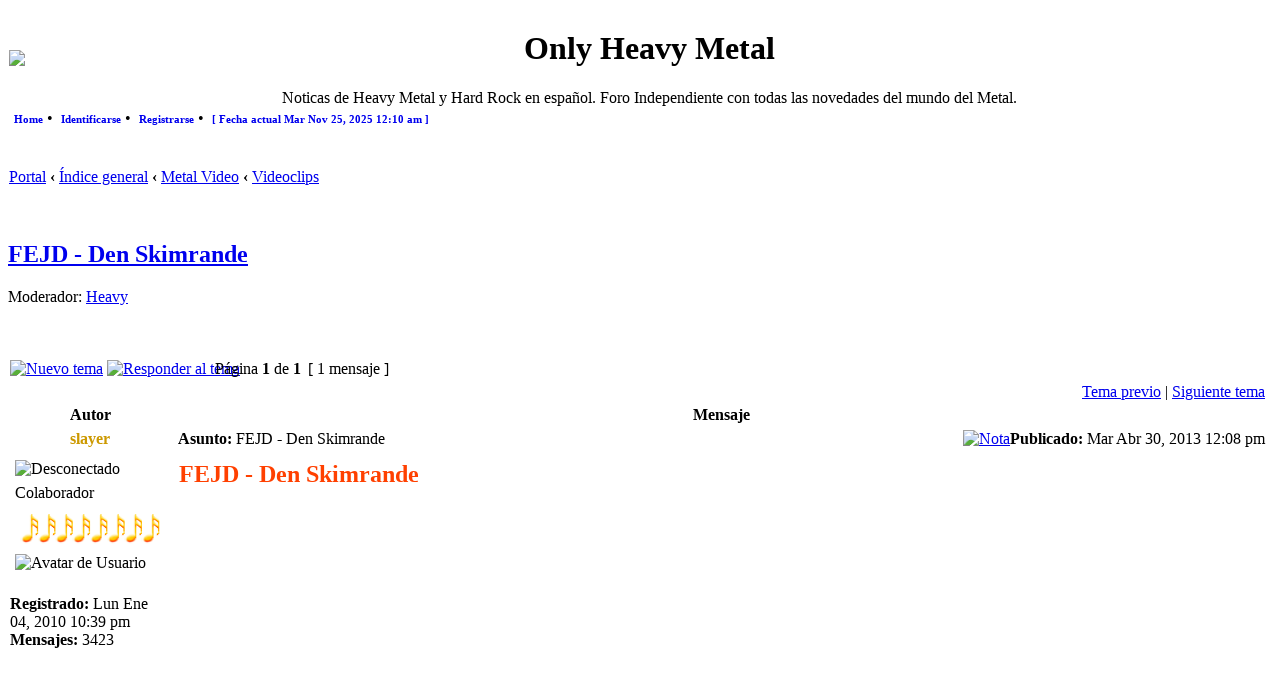

--- FILE ---
content_type: text/html; charset=UTF-8
request_url: https://onlyheavymetal.forogratis.es/fejd-den-skimrande-t13766.html
body_size: 9353
content:
<!DOCTYPE html PUBLIC "-//W3C//DTD XHTML 1.0 Transitional//EN" "http://www.w3.org/TR/xhtml1/DTD/xhtml1-transitional.dtd">
<html xmlns="http://www.w3.org/1999/xhtml" dir="ltr" lang="es" xml:lang="es">
<head>

<meta http-equiv="content-type" content="text/html; charset=UTF-8" />
<meta http-equiv="content-language" content="es" />
<meta http-equiv="content-style-type" content="text/css" />
<meta http-equiv="imagetoolbar" content="no" />
<meta name="resource-type" content="document" />
<meta http-equiv="X-UA-Compatible" content="IE=EmulateIE7; IE=EmulateIE9" />

 
    	<meta http-equiv="refresh" content="; URL=" /> 
    	<meta http-equiv="refresh" content="" />  	
		<meta http-equiv="pragma" content="" />

		<meta name="keywords" content="Only Heavy Metal, Noticia, actualidad, noticias de Heavy Metal, Metal, OHM, Foro, Thrash, Death , Black ,Power , Progresivo, Doom, Gothic, Glam, Noticias, Reseñas, Videos, Discos, mp3, 7zip, 7z, rar, DVD, Música Metal, Foro Metal, Heavy Metal Foro" />
		<meta name="description" content="Noticas de Heavy Metal y Hard Rock en español. Foro Independiente con todas las novedades del mundo del Metal." />
		<meta name="author" content="Only Heavy Metal Team" />
		<meta name="identifier-url" content="http://onlyheavymetal.forogratis.es/" />
		<meta name="reply-to" content="onlyheavymetalforo@gmail.com" />
		<meta name="revisit-after" content="0" />
		<meta name="category" content="Heavy Metal" />
		<meta name="copyright" content="" />
		<meta name="generator" content="" />
		<meta name="robots" content="alls, follow, noodp" />
		<meta name="distribution" content="Global" />
		<meta name="date-creation-yyyymmdd" content="20070501" />
		<meta name="date-revision-yyyymmdd" content="20070821" />
<title>Only Heavy Metal &bull; Ver Tema - FEJD - Den Skimrande</title>

<link rel="alternate" type="application/atom+xml" title="Feed - Only Heavy Metal" href="https://onlyheavymetal.forogratis.es/feed.php" /><link rel="alternate" type="application/atom+xml" title="Feed - Noticias" href="https://onlyheavymetal.forogratis.es/feed.php?mode=news" /><link rel="alternate" type="application/atom+xml" title="Feed - Todos los Foros" href="https://onlyheavymetal.forogratis.es/feed.php?mode=forums" /><link rel="alternate" type="application/atom+xml" title="Feed - Nuevos Temas" href="https://onlyheavymetal.forogratis.es/feed.php?mode=topics" /><link rel="alternate" type="application/atom+xml" title="Feed - Temas Activos" href="https://onlyheavymetal.forogratis.es/feed.php?mode=topics_active" /><link rel="alternate" type="application/atom+xml" title="Feed - Foro - Videoclips" href="https://onlyheavymetal.forogratis.es/feed.php?f=27" /><link rel="alternate" type="application/atom+xml" title="Feed - Tema - FEJD - Den Skimrande" href="https://onlyheavymetal.forogratis.es/feed.php?f=27&amp;t=13766" />
  
<link rel="stylesheet" href="https://onlyheavymetal.forogratis.es/styles/DivineBlack/theme/stylesheet.css" type="text/css" />

<link rel="alternate" type="application/rss+xml" title="Only Heavy Metal RSS-Portal" href="./portal/syndicate.php" />
<link rel="alternate" type="application/rss+xml" title="Only Heavy Metal RSS-Attachments" href="./portal/syndicate_attachments.php" />
<link rel="stylesheet" media="all" type="text/css" href="https://onlyheavymetal.forogratis.es/styles/DivineBlack/theme/portal_adds.css" />

<script type="text/javascript">
// <![CDATA[


function popup(url, width, height, name)
{
	if (!name)
	{
		name = '_popup';
	}

	window.open(url.replace(/&amp;/g, '&'), name, 'height=' + height + ',resizable=yes,scrollbars=yes,width=' + width);
	return false;
}

function jumpto()
{
	var page = prompt('Introduzca el número de página al que desea saltar:', '1');
	var per_page = '';
	var base_url = '';

	if (page !== null && !isNaN(page) && page == Math.floor(page) && page > 0)
	{
		if (base_url.indexOf('?') == -1)
		{
			document.location.href = base_url + '?start=' + ((page - 1) * per_page);
		}
		else
		{
			document.location.href = base_url.replace(/&amp;/g, '&') + '&start=' + ((page - 1) * per_page);
		}
	}
}

/**
* Find a member
*/
function find_username(url)
{
	popup(url, 760, 570, '_usersearch');
	return false;
}

/**
* Mark/unmark checklist
* id = ID of parent container, name = name prefix, state = state [true/false]
*/
function marklist(id, name, state)
{
	var parent = document.getElementById(id);
	if (!parent)
	{
		eval('parent = document.' + id);
	}

	if (!parent)
	{
		return;
	}

	var rb = parent.getElementsByTagName('input');
	
	for (var r = 0; r < rb.length; r++)
	{
		if (rb[r].name.substr(0, name.length) == name)
		{
			rb[r].checked = state;
		}
	}
}



// ]]>
</script>

<!--[if lt IE 7]>
<script type="text/javascript" src="https://onlyheavymetal.forogratis.es/styles/DivineBlack/template/portal/src/pngfix.js"></script>
<![endif]-->

<script type="text/javascript" src="https://onlyheavymetal.forogratis.es/styles/DivineBlack/template/portal/src/jquery.min.js"></script>
<link rel="stylesheet" href="https://onlyheavymetal.forogratis.es/styles/DivineBlack/template/portal/src/jquery-ui.min.css"type="text/css" />
<script type="text/javascript" src="https://onlyheavymetal.forogratis.es/styles/DivineBlack/template/portal/src/jquery-ui.min.js"></script>

<script type="text/javascript">
// <![CDATA[
function doCollapseExpand(id,img){
	var b = document.getElementById(id);
		if (b.style.display=='none'){
		b.style.display='';
	document.images[img].src='https://onlyheavymetal.forogratis.es/styles/DivineBlack/theme/images/arrow_user_up.gif'; 
} else {
		b.style.display='none';
	document.images[img].src='https://onlyheavymetal.forogratis.es/styles/DivineBlack/theme/images/arrow_user_down.gif';
} return false; }
// ]] >
</script>

        

<link rel="icon" href="favicon.ico" type="image/x-icon" />

<script type="text/javascript">
// <![CDATA[
var rmw_max_width 	= '450';
var rmw_border_1 	= '1px dotted #666666';
var rmw_border_2 	= '1px dotted white';
var rmw_image_title = 'Haz click aquí para ver la imagen a tamaño completo';
// ]] >
</script>
<!--<script type="text/javascript" src="https://onlyheavymetal.forogratis.es/styles/DivineBlack/template/portal/src/resize_image.js"></script>-->
<script type="text/javascript" src="https://onlyheavymetal.forogratis.es/styles/DivineBlack/template/portal/src/resizeimage.custom.js"></script>
	
<script type="text/javascript" src="https://onlyheavymetal.forogratis.es/styles/DivineBlack/theme/highslide/highslide-full.js"></script>
<link rel="stylesheet" type="text/css" href="https://onlyheavymetal.forogratis.es/styles/DivineBlack/theme/highslide/highslide.css" />
<script type="text/javascript">
// <![CDATA[
	hs.graphicsDir = 'https://onlyheavymetal.forogratis.es/styles/DivineBlack/theme/highslide/graphics/';
	hs.align = 'center';
	hs.transitions = ['expand', 'crossfade'];
	hs.fadeInOut = true;
	hs.dimmingOpacity = 0.8;
	hs.wrapperClassName = 'borderless floating-caption';
	hs.outlineType = 'rounded-white';
	hs.captionEval = 'this.thumb.alt';
	hs.marginLeft = 100; // make room for the thumbstrip
	hs.marginBottom = 80 // make room for the controls and the floating caption
	hs.numberPosition = 'caption';
	// This value needs to be set to false, to solve the issue with the highly increasing view counts.
	hs.continuePreloading = false;

	// Add the controlbar
	if (hs.addSlideshow) hs.addSlideshow({
		//slideshowGroup: 'group1',
		interval: 5000,
		repeat: false,
		useControls: true,
		overlayOptions: {
			className: 'text-controls',
			position: 'bottom center',
			relativeTo: 'viewport',
			offsetX: 50,
			offsetY: -5

		},
		thumbstrip: {
			position: 'middle left',
			mode: 'vertical',
			relativeTo: 'viewport'
		}
	});
	
	// Add the simple close button
	hs.registerOverlay({
		html: '<div class="closebutton" onclick="return hs.close(this)" title="Cerrar (esc)"></div>',
		position: 'top right',
		fade: 2 // fading the semi-transparent overlay looks bad in IE
	});
	
	// Language strings
	hs.lang = {
		loadingText :     'Cargando...',
		loadingTitle :    'Click para cancelar',
		focusTitle :      'Click para traer al frente',
		fullExpandTitle : 'Expandir al tamaño actual',
		fullExpandText :  'Tamaño completo',
		creditsText :     'Desarrollado por <i>Highslide JS</i>',
		creditsTitle :    'Ir a la pagina principal de Highslide JS',
		previousText :    'Anterior',
		previousTitle :   'Anterior (flecha izquierda)',
		nextText :        'Siguiente',
		nextTitle :       'Siguiente (flecha derecha)',
		moveTitle :       'Mover',
		moveText :        'Mover',
		closeText :       'Cerrar',
		closeTitle :      'Cerrar (esc)',
		resizeTitle :     'Ajustar',
		playText :        'Reproducir',
		playTitle :       'Reproducir slideshow (spacebar)',
		pauseText :       'Pausa',
		pauseTitle :      'Pausar slideshow (spacebar)',
		restoreTitle :    'Click para cerrar la imagen, click y arrastra para mover. Usa las teclas de direccion para ir a la siguiente y anterior.'
	};
// ]] >
</script>



<script type='text/javascript' src='http://mod.postimage.org/phpbb3-english-family.js' charset='utf-8'></script><script type='text/javascript' src='http://mod.postimage.org/phpbb3-swedish-family.js' charset='utf-8'></script>
<link href="./mobiquo/smartbanner/appbanner.css" rel="stylesheet" type="text/css" media="screen" />
<script type="text/javascript" src="./mobiquo/smartbanner/appbanner.js"></script>
</head>
<body class="ltr">

<a name="top"></a>
<a name="wrap"></a>

<div id="wrapheader">

	<div id="logodesc">
		<table width="100%" cellspacing="0">
		<tr>
			<td><a href="https://onlyheavymetal.forogratis.es/index.html" title="Índice general" id="logo"><img src="./images/logo/logo.png"></a></td>
			<td width="100%" align="center"><h1>Only Heavy Metal</h1><span class="gen">Noticas de Heavy Metal y Hard Rock en español. Foro Independiente con todas las novedades del mundo del Metal.</span></td>
			
		</tr>
		</tr>
		</table>
	</div>

	<div id="menubar">
		<table width="100%" cellspacing="0">
		<tr>
			<td class="genmed"><script type="text/javascript" src="https://onlyheavymetal.forogratis.es/styles/DivineBlack/template/portal/src/jquery.hoverIntent.js"></script>
<script type="text/javascript" charset="utf-8">
//<![CDATA[
$(document).ready(function() {
  
function addNavigation(){ $(this).addClass("hovering"); }
function removeNavigation(){ $(this).removeClass("hovering"); }

var config = {
	interval: 300,
	sensitivity: 6,
	over: addNavigation,
	timeout: 300,
	out: removeNavigation };

// setup the drop downs
$("li.navigationmenu").hoverIntent(config)

// IE's known bugs on z-index issues cause web developers to waste many hours trying to fix them.
function isIE()
{
	if(navigator.userAgent.match(/MSIE \d\.\d+/))
	return true;
	return false;
}		

if(isIE())
{
	var zIndexNumber = 1000;
	$("li.navigationmenu").each(function()
	{
		$(this).css("zIndex", zIndexNumber);
		zIndexNumber -= 10;
	});
}

});
//]]>
</script>

<style type='text/css'>
div#menucontainer {
	margin: 0px 5px auto; 
	float: left; 
}

ul#menu {
	margin: 0px;
	padding: 0px 0px;
}

ul#menu div {
	display: none;
}

ul#menu h2 {
	display: inline;
	font-size: 11px;
	padding-bottom: 1px;
	margin-bottom: 1px;
	font-weight: bold;
}

ul#menu h3 {
	border-bottom: 1px solid #666;
	color: #CCC;
	display: inline;
	font-size: 11px;
	font-weight: bold;
	margin-bottom: 2px;
	padding-bottom: 1px;
	text-transform: uppercase;
}

ul#menu li {
	display: inline;
	margin: 0px 0px;
	position: relative;
}

ul#menu li a {
	padding: 0px 0px;
	text-decoration: none;
}

ul#menu li a:hover {
	text-decoration: underline;
}

ul#menu li div a.more {
	font-weight: bold;
}

ul#menu li.hovering div {
	display: block;
}

ul#menu li.navigationmenu a:hover {
	text-decoration: underline;
}

ul#menu li.navigationmenu div {
	background-color: #000;
	color: #CCC;
	border: 1px solid #666;
	filter: alpha(opacity=90);
	height: auto;
	left: 0;
	opacity: 0.90;
	padding: 10px;
	position: absolute;
	top: 15px;
	left: 0px;
	width: 500px; /* total width of the naviagtion pop-up */
	z-index: 10000;
	clear: both;
	white-space: normal;
}

ul#menu li.navigationmenu p {
	font-size: 11px;
	margin: 5px 0px 5px 5px;
	padding: 2px;
}

ul#menu li.navigationmenu p:hover {
	background-color: #666;
	border: 1px solid #666;
	color: #CCC;
	margin: 5px 0px 5px 5px;
	opacity: 0.85;
	padding: 1px;
}

ul#menu li.navigationmenu p a:link {
	text-decoration: none;
	font-size: 12px;
	font-weight: normal;
}

ul#menu li.navigationmenu p a:hover {
	text-decoration: underline;
}

ul#menu li.navigationmenu div a {
	padding: 0px;
	text-decoration: underline;
}
</style>

<div id="menucontainer" align="left">

  <ul id="menu">
    <li class="navigationmenu">
      <h2><a href="./portal.php?sid=75a6f0316010086574df0517b0b40a92" title="Home">Home</a></h2>&nbsp;&bull;&nbsp;
      <div>
        <h3>Portal</h3>
        <p> <a href="./portal.php?sid=75a6f0316010086574df0517b0b40a92" title="Portal">Portal</a>, 
            <a href="https://onlyheavymetal.forogratis.es/index.html" title="Índice general">Índice general</a>, 
            <a href="./portal/portal_recent_topics.php?sid=75a6f0316010086574df0517b0b40a92" title="Temas recientes">Temas recientes</a>, 
            
        </p>
        <p> <a href="" title="Grupos">Grupos</a>, 
            <a href="./portal/portal_mods.php?sid=75a6f0316010086574df0517b0b40a92" title="Base de datos de MODs">Base de datos de MODs</a>, 
            <a href="./portal/portal_acronyms.php?sid=75a6f0316010086574df0517b0b40a92" title="Acrónimos y abreviaciones">Acrónimos y abreviaciones</a>, 
            <a href="./portal_pages.php?sid=75a6f0316010086574df0517b0b40a92" title="Páginas del Portal">Páginas del Portal</a>,
        </p>
        <h3>Preguntas Frecuentes</h3>
        <p> <a href="https://onlyheavymetal.forogratis.es/faq.php?sid=75a6f0316010086574df0517b0b40a92" title="FAQ">FAQ</a></p>
        <h3>Sindicación</h3>
        <p> <a href="./portal/syndicate.php?sid=75a6f0316010086574df0517b0b40a92" title="RSS 2 Feed Forum">RSS 2 Feed Forum</a>, 
            <a href="./portal/syndicate_attachments.php?sid=75a6f0316010086574df0517b0b40a92" title="RSS 2 Feed Attachments">RSS 2 Feed Attachments</a>, 
        </p>
      </div>
    </li>

<!-- [+] include single extra links between here --><!-- [-] include single extra links between here -->
    <li class="navigationmenu">
      <h2><a href="https://onlyheavymetal.forogratis.es/ucp.php?mode=login&amp;sid=75a6f0316010086574df0517b0b40a92" title="Identificarse">Identificarse</a></h2>&nbsp;&bull;&nbsp;
      <div>
        <h3>Identificarse</h3>
        <p>
        
        Para poder ingresar debes estar registrado. Tenga en cuenta que para utilizar la mayoría de las funciones de este sitio, usted tendrá que registrar sus datos. La administración puede conceder permisos adicionales a los usuarios registrados. Por favor, asegúrese de leer las reglas del foro.
        <p>Más info de login...</p>
               
        </p>
      </div>
    </li>
    
    <li class="navigationmenu">
      <h2><a href="https://onlyheavymetal.forogratis.es/ucp.php?mode=register&amp;sid=75a6f0316010086574df0517b0b40a92" title="Registrarse">Registrarse</a></h2>&nbsp;&bull;&nbsp;
      <div>
        <h3>Registrarse</h3>
        <p>Para autenticarse debe estar registrado. Registrarse tomará solo unos pocos segundos y le permitirá un amplio acceso al sistema. La Administración del Sitio puede además otorgar permisos adicionales a los usuarios registrados. Antes de identificarse asegúrese de estar familiarizado con nuestros términos de uso y políticas relacionadas. Por favor lea las reglas de los foros mientras navega por el Sitio.</p>
        <p><a href="https://onlyheavymetal.forogratis.es/ucp.php?mode=terms&amp;sid=75a6f0316010086574df0517b0b40a92" title="Condiciones de uso">Condiciones de uso</a> | <a href="https://onlyheavymetal.forogratis.es/ucp.php?mode=privacy&amp;sid=75a6f0316010086574df0517b0b40a92" title="Política de privacidad">Política de privacidad</a></p>
      </div>
    </li>
    
  
    <li class="navigationmenu">
      <h2><a href="#"> [ Fecha actual Mar Nov 25, 2025 12:10 am ]</a></h2>
      <div>
        
        <h3>Estado de Widgets</h3>
        <p> <a href="#" onclick="$('.widget-menu').show();">Mostrar menus de Widgets</a>, 
            <a  href="#" onclick="$('.widget-menu').hide();">Ocultar menus de Widgets</a>
        </p>
        <p> 
        </p>
        <p> <a href="#" onclick="$.fn.ShowEasyWidgets(); return false">Resetear bloques</a> </p>
        
      </div>
    </li>
    
  </ul>
  
</div></td>
		</tr>
		</table>
	</div>

</div>

<div id="wrapcentre">

	

	<br style="clear: both;" />

	<table class="tablebg" width="100%" cellspacing="1" cellpadding="0" style="margin-top: 5px;">
	<tr>
		<td class="row1">
			<p class="breadcrumbs">
                <a class="icon-home" href="./portal.php?sid=75a6f0316010086574df0517b0b40a92" accesskey="h">Portal</a> <strong>&#8249;</strong>
                <a href="https://onlyheavymetal.forogratis.es/index.html" accesskey="h">Índice general</a> <strong>&#8249;</strong> <a href="https://onlyheavymetal.forogratis.es/metal-video-f40.html">Metal Video</a> <strong>&#8249;</strong> <a href="https://onlyheavymetal.forogratis.es/videoclips-f27.html">Videoclips</a>
            </p>
		</td>
	</tr>
	</table>

	<br />

		
        

<div id="pageheader">
	<h2><a class="titles" href="https://onlyheavymetal.forogratis.es/fejd-den-skimrande-t13766.html">FEJD - Den Skimrande</a></h2>


	<p class="moderators">Moderador: <a href="https://onlyheavymetal.forogratis.es/heavy-g1036.html">Heavy</a></p>

</div>

<br clear="all" /><br />

<div id="pagecontent">

	<table width="100%" cellspacing="1">
	<tr>
		<td align="left" valign="middle" nowrap="nowrap">
		<a href="https://onlyheavymetal.forogratis.es/posting.php?mode=post&amp;f=27&amp;sid=75a6f0316010086574df0517b0b40a92"><img src="https://onlyheavymetal.forogratis.es/styles/DivineBlack/imageset/es/button_topic_new.gif" alt="Nuevo tema" title="Nuevo tema" /></a>&nbsp;<a href="https://onlyheavymetal.forogratis.es/posting.php?mode=reply&amp;f=27&amp;t=13766&amp;sid=75a6f0316010086574df0517b0b40a92"><img src="https://onlyheavymetal.forogratis.es/styles/DivineBlack/imageset/es/button_topic_reply.gif" alt="Responder al tema" title="Responder al tema" /></a>
		</td>
		
			<td class="nav" valign="middle" nowrap="nowrap">&nbsp;Página <strong>1</strong> de <strong>1</strong><br /></td>
			<td class="gensmall" nowrap="nowrap">&nbsp;[ 1 mensaje ]&nbsp;</td>
			<td class="gensmall" width="100%" align="right" nowrap="nowrap"></td>
		
	</tr>
	</table>

	<table class="tablebg" width="100%" cellspacing="1">
	<tr>
		<td class="cat">
			<table width="100%" cellspacing="0">
			<tr>
				<td class="nav" nowrap="nowrap">&nbsp;
				
				</td>
				<td class="nav" align="right" nowrap="nowrap"><a href="https://onlyheavymetal.forogratis.es/viewtopic.php?f=27&amp;t=13766&amp;view=previous&amp;sid=75a6f0316010086574df0517b0b40a92">Tema previo</a> | <a href="https://onlyheavymetal.forogratis.es/viewtopic.php?f=27&amp;t=13766&amp;view=next&amp;sid=75a6f0316010086574df0517b0b40a92">Siguiente tema</a>&nbsp;</td>
			</tr>
			</table>
		</td>
	</tr>

	</table>


	<table class="tablebg" width="100%" cellspacing="1">
	
		<tr>
			<th>Autor</th>
			<th>Mensaje</th>
		</tr>
	<tr class="row1">

			<td align="center" valign="middle">
				<a name="p206009"></a>
				<b class="postauthor" style="color: #CC9900">slayer</b>
			</td>
			<td width="100%" height="25">
				<table width="100%" cellspacing="0">
				<tr>
				
					<td class="gensmall" width="100%"><div style="float: left;">&nbsp;<b>Asunto:</b> FEJD - Den Skimrande</div><div style="float: right;"><a href="https://onlyheavymetal.forogratis.es/post206009.html#p206009"><img src="https://onlyheavymetal.forogratis.es/styles/DivineBlack/imageset/icon_post_target.gif" width="12" height="9" alt="Nota" title="Nota" /></a><b>Publicado:</b> Mar Abr 30, 2013 12:08 pm&nbsp;</div></td>
				</tr>
				</table>
			</td>
		</tr>

		<tr class="row1">

			<td valign="top" class="profile">
				<table cellspacing="4" align="center" width="150">
			
				<tr>
					<td><img src="https://onlyheavymetal.forogratis.es/styles/DivineBlack/imageset/es/icon_user_offline.gif" alt="Desconectado" title="Desconectado" /></td>
				</tr>
			
				<tr>
					<td class="postdetails">Colaborador</td>
				</tr>
			
				<tr>
					<td><img src="./homes/onlyheavymetal_forogratis_es/ranks/Notas-8.png" alt="Colaborador" title="Colaborador" /></td>
				</tr>
			
				<tr>
					<td><img src="http://images.meteociel.fr/im/8975/avatar_ohm_msh6.jpg" width="106" height="150" alt="Avatar de Usuario" /></td>
				</tr>
			
				</table>

				<span class="postdetails">
					<br /><b>Registrado:</b> Lun Ene 04, 2010 10:39 pm<br /><b>Mensajes:</b> 3423
				</span>

			</td>
			<td valign="top">
				<table width="100%" cellspacing="5">
				<tr>
					<td>
					
						<div class="postbody"><strong><span style="font-size: 150%; line-height: normal"><span style="color: #FF4000">FEJD - Den Skimrande</span></span></strong><br /><br /><iframe title="YouTube video player" width="425" height="350" src="//www.youtube.com/embed/ERaiL_2PURs?rel=0" frameborder="0" allowfullscreen></iframe><br /><br /><!-- m --><a class="postlink" href="http://shop.napalmrecords.com/naglfar.." rel="nofollow" onclick="this.target='_blank';">http://shop.napalmrecords.com/naglfar..</a><!-- m -->.<br />Limited Edition with Bonus Track and Fejd band logo patch.<br /><br />Sweden´s enchanting and arguably most authentic Northern Folk Band have just released the first video &quot;Den Skimrande&quot; from the upcoming album &quot;Nagelfar&quot; to be released on May 31th.<br />The band revolving around the brothers Rimmerfors return with their third album. On their latest longplayer &quot;Nagelfar&quot;, FEJD proves once more to be among the masters in the genre of authentic folk music. The Swedish musicians combine classic and authentic folk instruments with the sound of Metal drums to create a sweeping mix of beautiful nature mysticism. The beautiful and characteristic vocals soar above the music and bring the listener into world of myths and legends. <br />Your ticket to the world of myths and legends! Folk Metal from Sweden!<br /><br />The video &quot;Den Skimrande&quot; was produced, written and directed by Mathias &quot;Matte&quot; Hjelm. Produced in collaboration with Napalm Records, Daniel Ström and Fejd. <br /><br />The video was shot in the outskirts of Trollhättan, Sweden and in the smithy at Innovatum Trollhättan, Sweden.<br /><br />Producer, director and script&#058; Mathias &quot;Matte&quot; Hjelm<br />Photography camera 1, co-producer and editing: Daniel Ström<br />Photography camera 2 and light: Tor-Björn &quot;T-B&quot; Amilon<br />Storyboard, still photography, costume, catering and runner: Nicklas Hjelm<br />Mask: Linda Eriksson, Malin Larsson and Tova Johansson<br />Light assistant and runner: Jimmy Amilon<br />Electrician and scenographic assistant: Ingvar Henriksson<br />Electrician assistant: Leif Henricsson<br />Actor &quot;Den Skimrande&quot;: Jenny Mortensen<br />Actor &quot;Hel&quot;: Ida Johansson<br />Extras/&quot;Diser&quot;: Ebba Malmberg, Patricia Bergsten, Sophie Wikman, Annie Särka and Jenny Lindkvist <br />Still photography, &quot;behind the scenes&quot;: Johan Bonde<br />The team would like to especially thank: <br />Napalm Records, Fejd, Innovatum Trollhättan, Lennart och Turid Almroth, friends and families for their support!</div>
						
						<div class="postbody"><br />_________________<br /><img src="http://images.meteociel.fr/im/6552/firma_ohm_yzr1.jpg" alt="Imagen" resizemod="on" onload="rmw_img_loaded(this)" /></div>
					<br clear="all" /><br />

						<table width="100%" cellspacing="0">
						<tr valign="middle">
							<td class="gensmall" align="right">
							
							</td>
						</tr>
						</table>
					</td>
				</tr>
				</table>
			</td>
		</tr>

		<tr class="row1">

			<td class="profile"><strong><a href="#wrapheader">Arriba</a></strong></td>
			<td><div class="gensmall" style="float: left;">&nbsp;<a href="https://onlyheavymetal.forogratis.es/slayer-u4242.html"><img src="https://onlyheavymetal.forogratis.es/styles/DivineBlack/imageset/es/icon_user_profile.gif" alt="Perfil" title="Perfil" /></a> &nbsp;</div> <div class="gensmall" style="float: right;">&nbsp;</div></td>
	
		</tr>

	<tr>
		<td class="spacer" colspan="2" height="1"><img src="images/spacer.gif" alt="" width="1" height="1" /></td>
	</tr>
	</table>

	<table width="100%" cellspacing="1" class="tablebg">
	<tr align="center">
		<td class="cat"><form name="viewtopic" method="post" action="https://onlyheavymetal.forogratis.es/fejd-den-skimrande-t13766.html"><span class="gensmall">Mostrar mensajes previos:</span> <select name="st" id="st"><option value="0" selected="selected">Todos los mensajes</option><option value="1">1 día</option><option value="7">7 días</option><option value="14">2 semanas</option><option value="30">1 mes</option><option value="90">3 meses</option><option value="180">6 meses</option><option value="365">1 año</option></select>&nbsp;<span class="gensmall">Ordenar por</span> <select name="sk" id="sk"><option value="a">Autor</option><option value="t" selected="selected">Fecha publicación</option><option value="s">Asunto</option></select> <select name="sd" id="sd"><option value="a" selected="selected">Ascendente</option><option value="d">Descendente</option></select>&nbsp;<input class="btnlite" type="submit" value="Ir" name="sort" /></form></td>
	</tr>
	</table>
	

	<table width="100%" cellspacing="1">
	<tr>
		<td align="left" valign="middle" nowrap="nowrap">
		<a href="https://onlyheavymetal.forogratis.es/posting.php?mode=post&amp;f=27&amp;sid=75a6f0316010086574df0517b0b40a92"><img src="https://onlyheavymetal.forogratis.es/styles/DivineBlack/imageset/es/button_topic_new.gif" alt="Nuevo tema" title="Nuevo tema" /></a>&nbsp;<a href="https://onlyheavymetal.forogratis.es/posting.php?mode=reply&amp;f=27&amp;t=13766&amp;sid=75a6f0316010086574df0517b0b40a92"><img src="https://onlyheavymetal.forogratis.es/styles/DivineBlack/imageset/es/button_topic_reply.gif" alt="Responder al tema" title="Responder al tema" /></a>
		</td>
		
			<td class="nav" valign="middle" nowrap="nowrap">&nbsp;Página <strong>1</strong> de <strong>1</strong><br /></td>
			<td class="gensmall" nowrap="nowrap">&nbsp;[ 1 mensaje ]&nbsp;</td>
			<td class="gensmall" width="100%" align="right" nowrap="nowrap"></td>
		
	</tr>
	</table>

</div>

<div id="pagefooter"></div>

<br clear="all" />
<table class="tablebg" width="100%" cellspacing="1" cellpadding="0" style="margin-top: 5px;">
	<tr>
		<td class="row1">
			<p class="breadcrumbs">
                <a class="icon-home" href="./portal.php?sid=75a6f0316010086574df0517b0b40a92" accesskey="h">Portal</a> <strong>&#8249;</strong>
                <a href="https://onlyheavymetal.forogratis.es/index.html" accesskey="h">Índice general</a> <strong>&#8249;</strong> <a href="https://onlyheavymetal.forogratis.es/metal-video-f40.html">Metal Video</a> <strong>&#8249;</strong> <a href="https://onlyheavymetal.forogratis.es/videoclips-f27.html">Videoclips</a>
            </p>
		</td>
	</tr>
	</table>
	<br clear="all" />

	<table class="tablebg" width="100%" cellspacing="1">
	<tr>
		<td class="cat"><h4>¿Quién está conectado?</h4></td>
	</tr>
	<tr>
		<td class="row1"><p class="gensmall">Usuarios navegando por este Foro: No hay usuarios registrados visitando el Foro y 0 invitados</p></td>
	</tr>
	</table>


<br clear="all" />

<table width="100%" cellspacing="1">
<tr>
	<td width="40%" valign="top" nowrap="nowrap" align="left"></td>
	<td align="right" valign="top" nowrap="nowrap"><span class="gensmall"><strong>No puede</strong> abrir nuevos temas en este Foro<br /><strong>No puede</strong> responder a temas en este Foro<br /><strong>No puede</strong> editar sus mensajes en este Foro<br /><strong>No puede</strong> borrar sus mensajes en este Foro<br /></span></td>
</tr>
</table>

<br clear="all" />

<table width="100%" cellspacing="0">
<tr>
	<td></td>
	<td align="right">
	<form method="post" name="jumpbox" action="https://onlyheavymetal.forogratis.es/viewforum.php" onsubmit="if(document.jumpbox.f.value == -1){return false;}">

	<table cellspacing="0" cellpadding="0" border="0">
	<tr>
		<td nowrap="nowrap"><span class="gensmall">Saltar a:</span>&nbsp;<select name="f" onchange="if(this.options[this.selectedIndex].value != -1){ document.forms['jumpbox'].submit() }">

		
			<option value="-1">Seleccione un Foro</option>
		<option value="-1">------------------</option>
			<option value="37">General</option>
		
			<option value="1">&nbsp; &nbsp;Presentaciones</option>
		
			<option value="5">&nbsp; &nbsp;General</option>
		
			<option value="47">&nbsp; &nbsp;El archivo</option>
		
			<option value="25">&nbsp; &nbsp;Noticias</option>
		
			<option value="24">&nbsp; &nbsp;Conciertos y Festivales</option>
		
			<option value="35">&nbsp; &nbsp;Presenta tu banda</option>
		
			<option value="22">&nbsp; &nbsp;Informática</option>
		
			<option value="3">&nbsp; &nbsp;Ayuda / Help</option>
		
			<option value="4">&nbsp; &nbsp;Only Heavy Metal Team</option>
		
			<option value="40">Metal Video</option>
		
			<option value="27" selected="selected">&nbsp; &nbsp;Videoclips</option>
		
			<option value="41">Call It Heavy Metal</option>
		
			<option value="19">&nbsp; &nbsp;Rock 'n' Roll</option>
		
			<option value="32">&nbsp; &nbsp;&nbsp; &nbsp;Cultura y Ocio</option>
		
			<option value="31">&nbsp; &nbsp;&nbsp; &nbsp;Cine y Televisión</option>
		
			<option value="20">&nbsp; &nbsp;Deportes</option>
		
			<option value="21">&nbsp; &nbsp;Fotos</option>
		
			<option value="23">&nbsp; &nbsp;Humor</option>
		
			<option value="42">&nbsp; &nbsp;Tablón de Anuncios</option>
		
			<option value="28">&nbsp; &nbsp;Papelera de Reciclaje</option>
		

		</select>&nbsp;<input class="btnlite" type="submit" value="Ir" /></td>
	</tr>
	</table>

	</form>
</td>
</tr>
</table>


    
	<table class="tablebg" width="100%" cellspacing="1" cellpadding="0" style="margin-top: 5px;">
<tr>
    <td class="row1">
      <p class="breadcrumbs">
        <a class="icon-home" href="./portal.php?sid=75a6f0316010086574df0517b0b40a92" accesskey="h">Portal</a> <strong>&#8249;</strong>
        <a href="https://onlyheavymetal.forogratis.es/index.html" accesskey="h">Índice general</a> <strong>&#8249;</strong> <a href="https://onlyheavymetal.forogratis.es/metal-video-f40.html">Metal Video</a> <strong>&#8249;</strong> <a href="https://onlyheavymetal.forogratis.es/videoclips-f27.html">Videoclips</a></li>
      </p>
      <br /><hr />		
      <p class="searchbar">
        <span style="float: left;">Fecha actual Mar Nov 25, 2025 12:10 am&nbsp;|&nbsp;Todos los horarios son UTC </span>
        <span style="float: right;"><a href="https://onlyheavymetal.forogratis.es/ucp.php?mode=delete_cookies&amp;sid=75a6f0316010086574df0517b0b40a92">Borrar todas las cookies del Sitio</a>&nbsp;|&nbsp;<a href="https://onlyheavymetal.forogratis.es/the-team.html">El Equipo</a>&nbsp;|&nbsp;<a href="#top">Arriba</a></span>
      </p>
    </td>
</tr>
</table>
	<br style="clear: both;" />
    
	
</div>

<!--
	We request you retain the full copyright notice below including the link to www.phpbb.com.
	This not only gives respect to the large amount of time given freely by the developers
	but also helps build interest, traffic and use of phpBB3. If you (honestly) cannot retain
	the full copyright we ask you at least leave in place the "Powered by phpBB" line, with
	"phpBB" linked to www.phpbb.com. If you refuse to include even this then support on our
	forums may be affected.

	The phpBB Group : 2006
//-->

<div id="wrapfooter">
	
	<span class="copyright">Powered by <a href="http://www.phpbb.com/">phpBB</a> &copy; 2000, 2002, 2005, 2007 phpBB Group
	<br />DivineBlack by <a href="http://olympus-mods.divinereapers.org">Darthorx</a> Updated by <a href="http://www.phpbbservice.nl/">phpBBservice.nl</a>
    <br /><a href="./portal/portal_mods.php?sid=75a6f0316010086574df0517b0b40a92" target="_blank" title="Base de datos de MODs">Base de datos de MODs</a> :: <a style="cursor: pointer;" onclick="$.fn.ShowEasyWidgets(); return false" title="Resetear bloques">Resetear bloques</a><br />Traducción al español por <a href="http://www.mjinmo.com/">Huan Manwë</a> para <a href="http://www.phpbb-es.com/">phpbb-es.com</a><br /><a href="http://www.phpbb-seo.com/" title="Search Engine Optimization"><img src="https://onlyheavymetal.forogratis.es/images/phpbb-seo.png" alt="phpBB SEO"/></a><br /><span style="padding-top:5px; text-align: middle"><a href="http://www.portalxl.nl/forum/" title="Portal XL 5.0 ~ Plain 0.2"><img src="./portal/images/phpbb-portal-xl40.png" alt="Portal XL 5.0 ~ Plain 0.2" /></a></span><br></span>
</div>

<div style="display:none" id="resizemod"></div>

<script type="text/javascript">tapatalkDetect()</script>
</body>
</html>